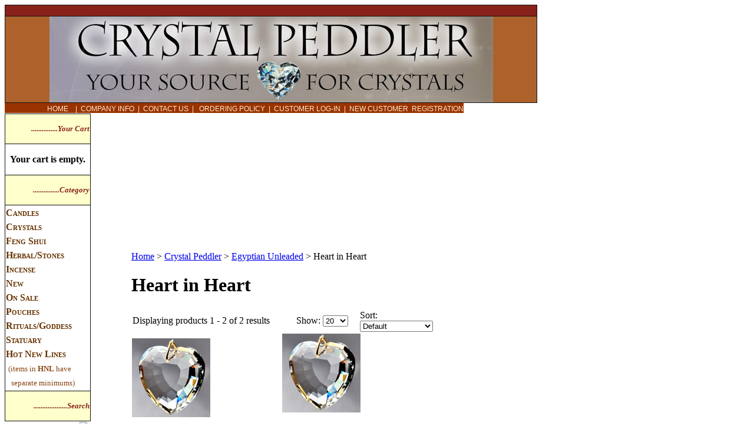

--- FILE ---
content_type: text/html; charset=utf-8
request_url: https://crystalpeddler.com/HeartinHeart.aspx
body_size: 8288
content:


<!DOCTYPE html PUBLIC "-//W3C//DTD XHTML 1.0 Transitional//EN" "http://www.w3.org/TR/xhtml1/DTD/xhtml1-transitional.dtd">

<html xmlns="http://www.w3.org/1999/xhtml" lang="en">
<head id="ctl00_headTag"><title>
	Heart in Heart
</title>
    <script type="text/javascript" src="/scripts/jquery-3.5.1.min.js" integrity='sha384-ZvpUoO/+PpLXR1lu4jmpXWu80pZlYUAfxl5NsBMWOEPSjUn/6Z/hRTt8+pR6L4N2' crossorigin='anonymous'></script>
    <script type="text/javascript" src="/scripts/jquery-ui-1.13.0.min.js" integrity='sha384-GH7wmqAxDa43XGS89eXGbziWEki6l/Smy1U+dAI7ZbxlrLsmal+hLlTMqoPIIg1V' crossorigin='anonymous'></script>
    <script type="text/javascript" src="/scripts/json2.js" integrity='sha384-rY3wIRyRmLeQV74T/sN7A3vmSdmaUvjIIzs0Z0cxcwXDHrUumbS3B3u18KlipZ2i' crossorigin='anonymous'></script>
    <script type="text/javascript" src="/scripts/jstorage.js" integrity='sha384-oC7ifurXSiCOGfj0Uy8BEQzbYTql7TzwHA8cE+mQY4skImVU0TX2RYBBKdXDs5cp' crossorigin='anonymous'></script>

    <link type="text/css" rel="stylesheet" href="/custom.css.aspx?theme=150&amp;32310" /><link rel="image_src" href="http://crystalpeddler.com/themes/migration-1-1/images/layout/site_logo.gif" /><link rel="stylesheet" type="text/css" href="/scripts/jQueryUiStyles/jquery-ui.min.css" /><meta name="description" content="Wholesale, Crystal, Heart, Leaded, Love, Suncatcher, Light Stones" /><meta name="keywords" content="Crystal, Wholesale, Heart, Love, Swarovski" /><meta property="og:description" content="Wholesale, Crystal, Heart, Leaded, Love, Suncatcher, Light Stones" /><meta property="og:image" content="http://crystalpeddler.com/themes/migration-1-1/images/layout/site_logo.gif" /><meta property="og:title" content="Crystal Peddler" /><meta property="og:site_name" content="Crystal Peddler" /><meta property="og:url" content="http://crystalpeddler.com/" /><link rel="canonical" href="https://crystalpeddler.com/HeartinHeart.aspx" /><link rel="stylesheet" href="/themes/migration-1-1/css/migration.css" type="text/css" /><link rel="stylesheet" href="/themes/migration-1-1/css/x4x_style.css" type="text/css" /><link rel="stylesheet" href="/themes/migration-1-1/css/y4x_custom.css" type="text/css" />
    <script type="text/javascript" src="/scripts/storefront.js" integrity='sha384-wZ3DIKW9ZSoCKqJd55/BNLEcz3mgQhgMwHCw/jwN8k3RG+Hr9bq6e6m10w1YVJqQ' crossorigin='anonymous'></script>
    <script type="text/javascript" src="/scripts/storefront.ie10.js" integrity='sha384-9qRZorpiHcWTyPYogrGSXMS7WL+BQqd4f8L1TM8QShlm70sVe2mrRGcdOVqWssZ2' crossorigin='anonymous'></script>
    <script type="text/javascript" src="/scripts/jquery.producthistory.js" integrity='sha384-mGvZy9PlgY3eQGscCu2QBJCfNYGTuq65xdGE0VNdMv45A6y3R+TxUjF5aIZ+uLx3' crossorigin='anonymous'></script>
    <meta http-equiv="content-type" content="text/html; charset=utf-8" /><meta http-equiv="content-language" content="en-us" /></head>

<body id="ctl00_bodyTag" class="category-page-type HeartinHeart-page">

    <form name="aspnetForm" method="post" action="./HeartinHeart.aspx" id="aspnetForm">
<div>
<input type="hidden" name="__EVENTTARGET" id="__EVENTTARGET" value="" />
<input type="hidden" name="__EVENTARGUMENT" id="__EVENTARGUMENT" value="" />
<input type="hidden" name="__LASTFOCUS" id="__LASTFOCUS" value="" />
<input type="hidden" name="__VIEWSTATE" id="__VIEWSTATE" value="[base64]/+cS8gaKV6rJZv7oNzN3uY99X4aeIIkVSfvibr+6mf6hqhch0FNyfHcFEcSEwRX4R4psuaziq4WRej04F0BuMfZ6YfYyTEmp3uwE+0PGVJG/hD9QVERwSjgUrXt9FtETF1T4cOoroBGfOnxtNJGAriAcigwN5QT+iZXorfrd4TwZhYTqBsFX4v3JjwzSFib90GTFFBiH4ppMon9+JMA9OTlgz7w8iQWvQS+6QADRt25QxBqQmdhu5F2Cno/EiPcqLPg1AdVxVazYJq/e1oiMJ71cTcxXkiCFCQrT7NjcFqTk+7pq4TLaK2EJcnf1E+xMDZRVe/cnXTj6+XFQiVCwnO7jVCIKXz7t6LJ2OLuX1yFrorRmyctOJntcVOXoKiCVzZCR7b5MjWVne5ZGs7S1bqq7NVIfQBpnR1KjjL5nrEp35rNBVfjTdwKwDH4Sg28ox6mBDivn04+e/GfGuiQNYP3lF6JSK3LW904y8L0uaK2Z8N06fs3CFazWCFsMh6R1Ulhq3A1rtU+wWyy2slvO7VBdl3eb7Vosbj6OJKpvkwv66uHL/[base64]/lJSylq2pFWwUObj6PpyCnVNlgK0wzRvjom4z2Z14IkiQ==" />
</div>

<script type="text/javascript">
//<![CDATA[
var theForm = document.forms['aspnetForm'];
if (!theForm) {
    theForm = document.aspnetForm;
}
function __doPostBack(eventTarget, eventArgument) {
    if (!theForm.onsubmit || (theForm.onsubmit() != false)) {
        theForm.__EVENTTARGET.value = eventTarget;
        theForm.__EVENTARGUMENT.value = eventArgument;
        theForm.submit();
    }
}
//]]>
</script>


<div>

	<input type="hidden" name="__VIEWSTATEGENERATOR" id="__VIEWSTATEGENERATOR" value="A4191B32" />
</div>
        

        

        

        <div id="wrapper">
            <table id="ctl00_container" class="page-container" cellspacing="0" cellpadding="0" border="0" style="border-collapse:collapse;">
	<tr id="ctl00_header">
		<td id="ctl00_headerContent" class="page-header"><table id="AutoNumber1" bordercolor="#111111" style="border-width: 0px; width: 904px; height: 156px; border-collapse: collapse;" border="1" cellspacing="0" cellpadding="0">

  <tbody>

    <tr>

      <td width="100%" bgcolor="#88211a">

        <div style="display: block; height: 18px; width: 100%;">&nbsp;</div>

      </td>

    </tr>

    <tr>

      <td width="90%" bgcolor="#ad622b">
        <img width="753" height="146" style="margin-right: auto; margin-left: auto; display: block;" alt="Crystal Peddler Baner" src="../../../images/CP%20Banner2%20-%2012-16.jpg" />
      </td>

    </tr>

  </tbody>

</table>
<span style="background-color: #993300;">&nbsp; &nbsp; &nbsp; &nbsp; &nbsp; &nbsp; &nbsp; &nbsp; &nbsp; <a class="sitewide" style="text-decoration: none;" href="../../../index.aspx"><span style="background-color: #993300; font-family: Arial; color: #ffebcd; font-size: 9pt;" face="Arial" color="#ffebcd">HOME</span></a><span style="font-family: Arial; color: #ffebcd; font-size: 9pt;" face="Arial" color="#ffebcd">&nbsp;&nbsp;&nbsp; |&nbsp; <span style="background-color: #ffffff;"></span></span><a class="sitewide" style="text-decoration: none;" href="index.asp?PageAction=COMPANY"><span style="background-color: #993300; font-family: Arial; color: #ffebcd; font-size: 9pt;" face="Arial" color="#ffebcd">COMPANY INFO</span></a><span style="font-family: Arial; color: #ffebcd; font-size: 9pt;" face="Arial" color="#ffebcd">&nbsp; |&nbsp; </span><a class="sitewide" style="text-decoration: none;" href="index.asp?PageAction=CONTACTUS"><span style="background-color: #993300; font-family: Arial; color: #ffebcd; font-size: 9pt;" face="Arial" color="#ffebcd">CONTACT US</span></a><a class="sitewide" style="text-decoration: none;" href="../../../index.asp?PageAction=CONTACTUS"><span style="background-color: #993300; font-family: Arial; color: #ffebcd; font-size: 9pt;" face="Arial" color="#ffebcd"> </span></a><span style="font-family: Arial; color: #ffebcd; font-size: 9pt;" face="Arial" color="#ffebcd">&nbsp;|&nbsp; </span><a style="text-decoration: none;" href="../../../index.asp?PageAction=Custom&amp;ID=2"><span style="background-color: #993300; font-family: Arial; color: #ffebcd; font-size: 9pt;" face="Arial" color="#ffebcd">&nbsp;</span></a><a style="text-decoration: none;" href="index.asp?PageAction=Custom&amp;ID=1"><span style="background-color: #993300; font-family: Arial; color: #ffebcd; font-size: 9pt;" face="Arial" color="#ffebcd">ORDERING POLICY&nbsp; </span></a><span style="font-family: Arial; color: #ffebcd; font-size: 9pt;" face="Arial" color="#ffebcd">|&nbsp; </span><a class="sitewide" style="text-decoration: none;" href="index.asp?PageAction=LOGIN"><span style="background-color: #993300; font-family: Arial; color: #ffebcd; font-size: 9pt;" face="Arial" color="#ffebcd">CUSTOMER LOG-IN</span></a><span style="font-family: Arial; color: #ffebcd; font-size: 9pt;" face="Arial" color="#ffebcd"> &nbsp;|&nbsp; </span><a class="sitewide" style="text-decoration: none;" href="../../../index.asp?PageAction=CUSTREG"><span style="background-color: #993300; font-family: Arial; color: #ffebcd; font-size: 9pt;" face="Arial" color="#ffebcd">NEW CUSTOMER&nbsp; REGISTRATION</span></a> </span></td>
	</tr><tr id="ctl00_body" class="page-body">
		<td id="ctl00_bodyContent" class="page-body-content">
                        <div role="main">
                            <table id="ctl00_columns" class="page-body-columns" cellspacing="0" cellpadding="0" border="0" style="border-collapse:collapse;">
			<tr>
				<td id="ctl00_leftColumn" class="page-column-left"><div align="left">
<table id="AutoNumber2" bordercolor="#111111" bordercolorlight="#ffebcd" bordercolordark="#ffebcd" style="width: 143px; height: 100%; border-top-width: 0pt; border-right-width: 0pt; border-left-width: 0pt; border-collapse: collapse;" border="1" cellspacing="0">
<tbody>
<tr>
<td width="100%" bgcolor="#ffffcc">
<p align="right"><i><span style="font-size: 10pt; color: #88211a; font-family: Verdana;"><b>...............Your Cart</b></span></i></p>
</td>
</tr>
<tr>
<td width="100%">
<p align="center"><b><span class="shoppingcart" style="font-size: 10pt; color: #663300; font-family: Verdana;"> <!--
                DRAWCART
                --> 
	<table border="0" cellpadding="0" cellspacing="0" class="mod-body cart-module-cart" style="width:100%;">
					<tr>
						<td class="mod-body-tl"></td><td class="mod-body-tp"></td><td class="mod-body-tr"></td>
					</tr><tr>
						<td class="mod-body-lt"></td><td class="mod-body-body">
		
				<div style="text-align: center; font-weight: bold;">
					Your cart is empty.</div>
			
	</td><td class="mod-body-rt"></td>
					</tr><tr>
						<td class="mod-body-bl"></td><td class="mod-body-bt"></td><td class="mod-body-br"></td>
					</tr>
				</table>
	
	

</span></b></p>
</td>
</tr>
<tr>
<td width="100%" bgcolor="#ffffcc">
<p align="right"><b><i><span style="font-size: 10pt; color: #88211a; font-family: Verdana;">...............Category</span></i></b></p>
</td>
</tr>
<tr>
<td width="100%">
<p align="left" class="sidecolumnitemtext" style="margin-top: 0px; margin-bottom: 0px; line-height: 150%;"><a class="navbar" style="font-weight: bold; font-variant: small-caps; text-decoration: none;" href="index.asp?PageAction=VIEWCATS&amp;Category=2"><span style="color: #663300; font-family: Verdana;">Candles</span></a></p>
<p align="left" class="sidecolumnitemtext" style="margin-top: 0px; margin-bottom: 0px; line-height: 150%;"><span style="color: #ffebcd; font-family: Verdana;"><a class="navbar" style="font-weight: bold; font-variant: small-caps; text-decoration: none;" href="index.asp?PageAction=VIEWCATS&amp;Category=6"><span style="color: #663300;">Crystals</span></a></span><span style="color: #663300;"></span></p>
<p align="left" class="sidecolumnitemtext" style="margin-top: 0px; margin-bottom: 0px; line-height: 150%;"><a class="navbar" style="font-weight: bold; font-variant: small-caps; text-decoration: none;" href="index.asp?PageAction=VIEWCATS&amp;Category=29"><span style="color: #663300; font-family: Verdana;">Feng Shui</span></a></p>
<p align="left" class="sidecolumnitemtext" style="margin-top: 0px; margin-bottom: 0px; line-height: 150%;"><a class="navbar" style="font-weight: bold; font-variant: small-caps; text-decoration: none;" href="index.asp?PageAction=VIEWCATS&amp;Category=37"><span style="color: #663300; font-family: Verdana;">Herbal/Stones</span></a></p>
<p align="left" class="sidecolumnitemtext" style="margin-top: 0px; margin-bottom: 0px; line-height: 150%;"><a class="navbar" style="font-weight: bold; font-variant: small-caps; text-decoration: none;" href="index.asp?PageAction=VIEWCATS&amp;Category=30"><span style="color: #663300; font-family: Verdana;">Incense</span></a></p>
<p align="left" class="sidecolumnitemtext" style="margin-top: 0px; margin-bottom: 0px; line-height: 150%;"><a class="navbar" style="font-weight: bold; font-variant: small-caps; text-decoration: none;" href="index.asp?PageAction=VIEWCATS&amp;Category=28"><span style="color: #663300; font-family: Verdana;">New</span></a></p>
<p align="left" class="sidecolumnitemtext" style="margin-top: 0px; margin-bottom: 0px; line-height: 150%;"><a class="navbar" style="font-weight: bold; font-variant: small-caps; text-decoration: none;" href="index.asp?PageAction=VIEWCATS&amp;Category=102"><span style="color: #663300; font-family: Verdana;">On Sale</span></a></p>
<p align="left" class="sidecolumnitemtext" style="margin-top: 0px; margin-bottom: 0px; line-height: 150%;"><a class="navbar" style="font-weight: bold; font-variant: small-caps; text-decoration: none;" href="index.asp?PageAction=VIEWCATS&amp;Category=42"><span style="color: #663300; font-family: Verdana;">Pouches</span></a></p>
<p align="left" class="sidecolumnitemtext" style="margin-top: 0px; margin-bottom: 0px; line-height: 150%;"><a class="navbar" style="font-weight: bold; font-variant: small-caps; text-decoration: none;" href="index.asp?PageAction=VIEWCATS&amp;Category=45"><span style="color: #663300; font-family: Verdana;">Rituals/Goddess</span></a></p>
<p align="left" class="sidecolumnitemtext" style="margin-top: 0px; margin-bottom: 0px; line-height: 150%;"><a class="navbar" style="font-weight: bold; font-variant: small-caps; text-decoration: none;" href="index.asp?PageAction=VIEWCATS&amp;Category=21"><span style="color: #663300; font-family: Verdana;">Statuary</span></a></p>
<div align="left" class="sidecolumnitemtext" style="margin-top: 0px; margin-bottom: 0px; line-height: 150%;"><a class="navbar" style="font-weight: bold; font-variant: small-caps; text-decoration: none;" href="index.asp?PageAction=VIEWCATS&amp;Category=103"><span style="color: #663300; font-family: Verdana;">Hot New Lines</span></a></div>
<div align="left" class="sidecolumnitemtext" style="margin-top: 0px; margin-bottom: 0px; line-height: 150%;">&nbsp;<span style="font-size: 10pt; color: #8b4513;">(items in <strong>HNL</strong> have </span></div>
<div align="left" class="sidecolumnitemtext" style="margin-top: 0px; margin-bottom: 0px; line-height: 150%;"><span style="font-size: 10pt; color: #8b4513;">&nbsp;&nbsp; separate minimums)</span></div>
</td>
</tr>
<tr>
<td width="100%" bgcolor="#ffffcc">
<p align="right"><i><b><span style="font-size: 10pt; color: #88211a; font-family: Verdana;">...................Search</span></b></i></p>
</td>
</tr>
<tr>
<td width="100%" style="border-right: 1px; border-top: medium none; border-left: 1px; border-bottom: medium none;"><!--
          DRAWSEARCH
          -->
<div id="searchBox">
	<table border="0" cellpadding="0" cellspacing="0" class="mod-body " style="width:100%;">
					<tr>
						<td class="mod-body-tl"></td><td class="mod-body-tp"></td><td class="mod-body-tr"></td>
					</tr><tr>
						<td class="mod-body-lt"></td><td class="mod-body-body">
		<div id="ctl00_ctl03_ctl03_pnlSearch" onkeypress="javascript:return WebForm_FireDefaultButton(event, &#39;ctl00_ctl03_ctl03_imbGo&#39;)">
							
			<table cellpadding="0" cellspacing="0" style="margin: 0; padding: 0; border: none; border-collapse: collapse;">
				<tr>
					<td style="padding-right: 7px; width: 100%">
						<input name="ctl00$ctl03$ctl03$txtSearch" type="text" maxlength="100" id="ctl00_ctl03_ctl03_txtSearch" class="textbox search-module-text" style="width:100%;" />
					</td>
					<td style="text-align: right;">
						<input type="image" name="ctl00$ctl03$ctl03$imbGo" id="ctl00_ctl03_ctl03_imbGo" src="/themes/migration-1-1/images/buttons/mod_btn_go.gif" alt="Go" style="border-width:0px;" />
					</td>
				</tr>
			</table>
		
						</div>
		
	</td><td class="mod-body-rt"></td>
					</tr><tr>
						<td class="mod-body-bl"></td><td class="mod-body-bt"></td><td class="mod-body-br"></td>
					</tr>
				</table>

</div>
<p align="center" style="margin-top: 0px; margin-bottom: 0px;">&nbsp;</p>
</td>
</tr>
<tr>
<td width="100%" style="border-right: 1px; border-top: medium none; border-left: 1px; border-bottom: medium none;" bgcolor="#ffffcc">
<p align="right" style="margin-top: 0pt; margin-bottom: 0pt;"><i><b><span style="font-size: 10pt; color: #88211a; font-family: Verdana;">............Mailing List</span></b></i></p>
</td>
</tr>
<tr>
<td width="100%" style="border-right: 1px; border-top: medium none; border-left: 1px; border-bottom: medium none;"><!--
          DRAWMAILINGLIST
          -->
<div id="mailingList">
  <table border="0" cellpadding="0" cellspacing="0" class="mod-body " style="width:100%;">
					<tr>
						<td class="mod-body-tl"></td><td class="mod-body-tp"></td><td class="mod-body-tr"></td>
					</tr><tr>
						<td class="mod-body-lt"></td><td class="mod-body-body">
	<div>	
		

		<div id="ctl00_ctl03_ctl05_mailingList_emailSignupWrapper" onkeypress="javascript:return WebForm_FireDefaultButton(event, &#39;ctl00_ctl03_ctl05_mailingList_imbSubmit&#39;)">
							
            <label for="ctl00_ctl03_ctl05_mailingList_txtEmail" id="ctl00_ctl03_ctl05_mailingList_lblEmail" class="label">Email Address:</label><input name="ctl00$ctl03$ctl05$mailingList$txtEmail" type="text" maxlength="255" id="ctl00_ctl03_ctl05_mailingList_txtEmail" class="textbox mailing-list-module-text" style="width:100%;" />
		    
		    
		    <input type="image" name="ctl00$ctl03$ctl05$mailingList$imbSubmit" id="ctl00_ctl03_ctl05_mailingList_imbSubmit" src="/themes/migration-1-1/images/buttons/mod_btn_submit.gif" alt="Submit" style="border-width:0px;margin-top: 5px" />
        
						</div>
		
	
</div>
  </td><td class="mod-body-rt"></td>
					</tr><tr>
						<td class="mod-body-bl"></td><td class="mod-body-bt"></td><td class="mod-body-br"></td>
					</tr>
				</table>

</div>
<p align="center" style="margin-top: 0pt; margin-bottom: 0pt;">&nbsp;</p>
</td>
</tr>
<tr>
<td width="100%" style="border-right: 1px; border-top: medium none; border-left: 1px; border-bottom: medium none;"><img width="143" height="61" src="../../../images/ssl_140_02.gif" border="0" /></td>
</tr>
<tr>
<td width="100%" style="border-right: 1px; border-top: medium none; border-left: 1px; border-bottom: medium none;"><img width="140" height="50" src="../../../images/cc_1_03.gif" border="0" /></td>
</tr>
</tbody>
</table>
</div>
<table border="0" cellpadding="0" cellspacing="0" class="module list-search-module" style="width:100%;">
					<tr>
						<td class="module-header"><img src="/themes/migration-1-1/images/layout/mod_head_shopping_lt.gif" alt="Search Shopping Lists" style="border-width:0px;" /></td>
					</tr><tr>
						<td class="module-body">
  <table border="0" cellpadding="0" cellspacing="0" class="mod-body " style="width:100%;">
							<tr>
								<td class="mod-body-tl"></td><td class="mod-body-tp"></td><td class="mod-body-tr"></td>
							</tr><tr>
								<td class="mod-body-lt"></td><td class="mod-body-body">
      
    <div id="ctl00_ctl04_pnlListSearch" onkeypress="javascript:return WebForm_FireDefaultButton(event, &#39;ctl00_ctl04_imbGo&#39;)">
									
	  <table cellpadding="0" cellspacing="0" style="margin:0;padding:0;border:none;border-collapse:collapse;">
		<tr>
		  <td style="padding-right:5px;width:93%;vertical-align:middle;">
			<input name="ctl00$ctl04$txtSearch" type="text" maxlength="100" id="ctl00_ctl04_txtSearch" class="textbox list-search-module-text" />
		  </td>
		  <td style="vertical-align:middle;text-align:right;">
			<input type="image" name="ctl00$ctl04$imbGo" id="ctl00_ctl04_imbGo" src="/themes/migration-1-1/images/buttons/mod_btn_go.gif" alt="Go" style="border-width:0px;" />
		  </td>
		</tr>
	  </table>
	
								</div>

	<div id="ctl00_ctl04_pnlLists" class="shopping-list-module">

								</div>

  </td><td class="mod-body-rt"></td>
							</tr><tr>
								<td class="mod-body-bl"></td><td class="mod-body-bt"></td><td class="mod-body-br"></td>
							</tr>
						</table>  
</td>
					</tr>
				</table>
</td><td id="ctl00_centerColumn" class="page-column-center"><div id="ctl00_breadcrumb" class="breadcrumb">
					
                                            <span id="ctl00_breadcrumbContent"><span><a href="/">Home</a></span><span>&#160;&gt;&#160;</span><span><a href="/crystalpeddler.aspx">Crystal Peddler</a></span><span>&#160;&gt;&#160;</span><span><a href="/egyptianunleaded.aspx">Egyptian Unleaded</a></span><span>&#160;&gt;&#160;</span><span>Heart in Heart</span></span>
                                        
				</div>


    <h1>Heart in Heart</h1>




<table id="ctl00_pageContent_ctl05_resultsHeader" cellpadding="2" cellspacing="0" style="width:100%" class="product-list-results-header">
					<tr>
						<td id="ctl00_pageContent_ctl05_resultCell" class="product-list-results">Displaying products 1 - 2 of 2 results</td>
						<td id="ctl00_pageContent_ctl05_sizeCell" class="product-list-size"><label for="ctl00_pageContent_ctl05_sizeSelector" id="ctl00_pageContent_ctl05_sizeLabel" class="label">Show:</label> <select name="ctl00$pageContent$ctl05$sizeSelector" onchange="javascript:setTimeout(&#39;__doPostBack(\&#39;ctl00$pageContent$ctl05$sizeSelector\&#39;,\&#39;\&#39;)&#39;, 0)" id="ctl00_pageContent_ctl05_sizeSelector" class="select">
							<option value="20" selected="selected">
								20
							</option><option value="40">
								40
							</option><option value="80">
								80
							</option><option value="120">
								120
							</option><option value="200">
								200
							</option>
						</select></td>
						<td id="ctl00_pageContent_ctl05_sortCell" class="product-list-sort" style="width:25%"><label for="ctl00_pageContent_ctl05_sortSelector" id="ctl00_pageContent_ctl05_sortLabel" class="label">Sort:</label> <select name="ctl00$pageContent$ctl05$sortSelector" onchange="javascript:setTimeout(&#39;__doPostBack(\&#39;ctl00$pageContent$ctl05$sortSelector\&#39;,\&#39;\&#39;)&#39;, 0)" id="ctl00_pageContent_ctl05_sortSelector" class="select">
							<option value="Default" selected="selected">
								Default
							</option><option value="Price Low to High">
								Price Low to High
							</option><option value="Price High to Low">
								Price High to Low
							</option><option value="Name (A-Z)">
								Name (A-Z)
							</option><option value="Name (Z-A)">
								Name (Z-A)
							</option><option value="Newest">
								Newest
							</option>
						</select></td>
					</tr>
				</table>
				



<table id="ctl00_pageContent_ctl05_productList" class="product-list" cellspacing="0" border="0" style="width:100%;border-collapse:collapse;">
					<tr>
						<td class="product-list-item-container" style="width:50%;">
		<div class="product-list-item" onkeypress="javascript:return WebForm_FireDefaultButton(event, &#39;ctl00_pageContent_ctl05_productList_ctl00_imbAdd&#39;)">
										<a href="/unleaded-22mm-Heart-in-Heart.aspx">
			  <img class="product-list-img" src="/images/products/thumb/5271-35-tmb.jpg" title="" alt="" border="0" />
			</a>
		  
		<div class="product-list-options">
		  <h5><a href="/unleaded-22mm-Heart-in-Heart.aspx">Unleaded - 22mm Heart in Heart 5271-22</a></h5>

		  <div class="product-list-price">
									    <div class="product-list-cost"><span class="product-list-cost-label">Price:</span> <span class="product-list-cost-value">Register for Pricing</span></div>
			  					  </div>

		  
		  <div class="product-list-qty">
					  </div>

		  <div class="product-list-control">
						
		  </div>

		

		   

		</div>
						</div>
  </td><td class="product-list-item-container" style="width:50%;">
		<div class="product-list-item" onkeypress="javascript:return WebForm_FireDefaultButton(event, &#39;ctl00_pageContent_ctl05_productList_ctl01_imbAdd&#39;)">
										<a href="/unleaded-35mmHeartinHeart.aspx">
			  <img class="product-list-img" src="/images/products/thumb/5271-35-tmb.jpg" title="" alt="" border="0" />
			</a>
		  
		<div class="product-list-options">
		  <h5><a href="/unleaded-35mmHeartinHeart.aspx">Unleaded - 35mm Heart in Heart  AB 5271-35AB</a></h5>

		  <div class="product-list-price">
									    <div class="product-list-cost"><span class="product-list-cost-label">Price:</span> <span class="product-list-cost-value">Register for Pricing</span></div>
			  					  </div>

		  
		  <div class="product-list-qty">
					  </div>

		  <div class="product-list-control">
						
		  </div>

		

		   

		</div>
						</div>
  </td><td></td><td></td>
					</tr>
				</table>




  
 

</td>
			</tr>
		</table>
                        </div>
                    </td>
	</tr><tr id="ctl00_footer" class="page-footer">
		<td id="ctl00_footerContent" class="page-footer-content"><table style="width: 100%;" cellspacing="0" cellpadding="0">

  <tbody>

    <tr>

      <td>

        <table id="AutoNumber1" bordercolor="#111111" style="width: 753px; border-collapse: collapse;" bgcolor="#88211a" border="0" cellspacing="0" cellpadding="0">

          <tbody>

            <tr>

              <td width="100%" align="right"><span style="font-family: Arial; color: #eeeedd; font-size: small;" face="Arial" color="#eeeedd" size="2">Copyright 2025 Crystal Peddler, Broomfield, Co. 80020 800-827-3223&nbsp;&nbsp; All rights reserved </span><span style="font-family: Arial; color: #ffffcc; font-size: small;" face="Arial" color="#ffffcc" size="2">&nbsp;&nbsp;&nbsp;&nbsp;&nbsp;&nbsp;&nbsp; &nbsp;&nbsp;&nbsp;&nbsp;&nbsp;&nbsp;&nbsp;&nbsp;&nbsp;&nbsp;&nbsp;&nbsp;</span><span style="font-family: Arial; color: #eeeedd; font-size: small;" face="Arial" color="#eeeedd" size="2">&nbsp;&nbsp; </span><span style="font-family: Arial; color: #ffffcc; font-size: small;" face="Arial" color="#ffffcc" size="2"><a style="text-decoration: none;" href="../../../index.asp?PageAction=CARTDETAILS&amp;Page=1"><span style="color: #eeeedd;" color="#eeeedd">CHECKOUT</span></a><span style="font-family: Arial; color: #eeeedd; font-size: small;" face="Arial" color="#eeeedd" size="2"> </span></span>
              </td>

            </tr>

          </tbody>

        </table>
<a style="text-decoration: none;" href="browseproducts/Index.html" target="_blank"><span style="color: #ffffff;" color="#ffffff">Browse All Products</span></a>
      </td>

    </tr>

  </tbody>

</table></td>
	</tr>
</table>
        </div>

        <script type="text/javascript" src="https://ssl.google-analytics.com/ga.js"></script><script type='text/javascript'>
				var pageTracker = _gat._getTracker('UA-47835941-1');
				pageTracker._initData();
				pageTracker._trackPageview();
			</script>

    
<script src="/WebResource.axd?d=pynGkmcFUV13He1Qd6_TZAG0REM8qqEBAHCZinHsmTftbBz8ARFqQG4SmTbTGQGNsxByiuhhp7M8BL__qlDclA2&amp;t=638259264720000000" type="text/javascript"></script>
</form>

    <script type="text/javascript" src="/scripts/defaultButtons.js" integrity='sha384-5ZmqjTEQUUwIAD4afcuMOcaT73hnTZAqZ8ksDHNW0EuVqgG36Nk3P85EzmMhqoVG' crossorigin='anonymous'></script>
</body>
</html>
